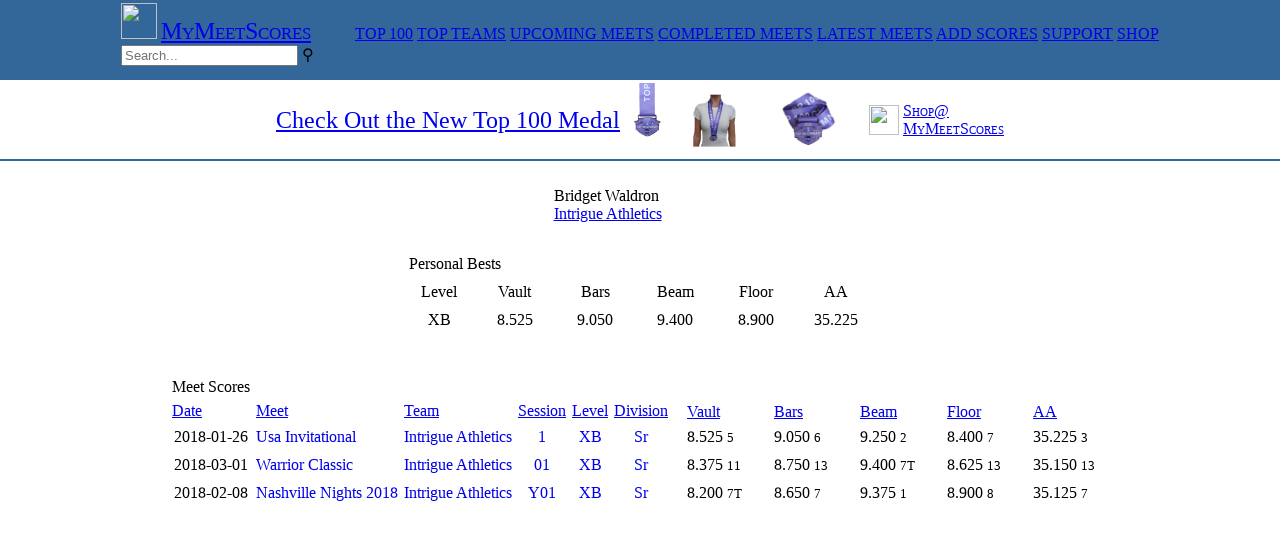

--- FILE ---
content_type: text/html
request_url: https://www.mymeetscores.com/gymnast.pl?gymnastid=21526360&orderby=7
body_size: 3014
content:
<meta name="keywords" content="gymnast, meet scores, gymnastics scores, gymnastics results, gymnastics meets, gymnastics invitationals, gymnastics, usa gymnastics, usag, usag scores, usag events, gymnastics event, sport score, online score sports, gymnastics leotards, gymnastics apparel, womens gymnastics gift, gymnastics supply, olympic gymnastics, gymnastics leotard, gymnastics grip, gymnastics camp, gymnastics coaches, gymnastics teams, 10.0, Perfect 10"><script async src="https://www.googletagmanager.com/gtag/js?id=G-T1MMJWL8GK"></script><script>
  window.dataLayer = window.dataLayer || [];
  function gtag(){dataLayer.push(arguments);}
  gtag('js', new Date());

  gtag('config', 'G-T1MMJWL8GK');
</script><script>
            function setStyleSheet(action){
                var stylesheet = document.getElementById("stylesheet");
                var darkmode = localStorage.getItem("mymeetscores_darkmode");
                
                    if (darkmode === 'Y') {
                       localStorage.setItem("mymeetscores_darkmode", "N");
                       document.cookie = "mymeetscores.darkmode=N; expires=+1y; path=/";
                        stylesheet.setAttribute('href', 'https://www.mymeetscores.com/style/newgym.css?version=1');
                    }
                    else {
                        localStorage.setItem("mymeetscores_darkmode", "Y");
                        document.cookie = "mymeetscores.darkmode=Y; expires=+1y; path=/";
                        stylesheet.setAttribute('href', 'https://www.mymeetscores.com/style/darkgym.css?version=1');
                    }
                
            }
    </script>
<html>
<head></head><body><!DOCTYPE html>
<html>
<head>
<link rel="stylesheet" href="https://www.mymeetscores.com/style/gym9.css?rnd=125" type="text/css">

<style>


</style>
</head>
<body style=margin:0px>
<div style="background-color: #336699; height:80px; ">
  <table style=margin-right:auto;margin-left:auto>
    <td>
      <a href="/" class="logo"><img src="https://mymeetscores.com/images/stickfigure_64.png" width=36;></a>
      <a href="/" target=_top class="meny" style=font-size:18pt;font-variant:small-caps;padding-left:0px;padding-right:40px>MyMeetScores</a>
      <a href="/at40.pl" target=_top class="meny">TOP 100</a>
      <a href="/topteams.pl" target=_top class="meny">TOP TEAMS</a>
      <a href="/gym.pl?list=1 target=_top" class="meny">UPCOMING MEETS</a>
      <a href="/gym.pl?list=2" target=_top class="meny">COMPLETED MEETS</a>
      <a href="/gym.pl?list=3" target=_top class="meny">LATEST MEETS</a>
      <a href="/add1scores.pl" target=_top class="meny">ADD SCORES</a>
      <a href="/support" target=_support class="meny">SUPPORT</a>
      <a href="http://shop.mymeetscores.com" target=_merchandise class="meny">SHOP</a>
      <div class="search-container">
        <form name="input" action="/results.pl" method="get">
          <input class="search" id="searchleft" type="search" name="search" placeholder="Search...">
          <label class="meny searchbutton" title="Search" for="searchleft"><span class="mglass">&#9906;</span></label>
        </form>
      </div>
    </td>
  </table>
</div>
<!-- shop ad
<div style="background-color: #fff; height:80px; ">
  <table style=margin-right:auto;margin-left:auto>
      <td valign=middle>
      <a href="/" target=_shop style=font-size:18pt;padding-left:0px;>Personalized gifts for your Champion </a>
    </td>
    <td>
      <a class=zoom href="https://shopmymeetscorescom.square.site/product/stuffed-animal-top100-2022/140?cs=true&cst=custom" target=_shop>
        <img class=zoom src="https://shopmymeetscorescom.square.site/uploads/1/2/4/9/124991202/s208878031775572280_p144_i3_w2048.jpeg?width=800" alt="Tshirt" height="75"></a>
    </td>
    <td>
      <a class=zoom href="https://shopmymeetscorescom.square.site/product/stuffed-animal-top100-2022/140?cs=true&cst=custom" target=_shop>
        <img class=zoom src="https://shopmymeetscorescom.square.site/uploads/1/2/4/9/124991202/s208878031775572280_p118_i4_w2048.jpeg?width=800" alt="Tshirt" height="75"></a>
    </td>
    <td>
      <a class=zoom href="https://shopmymeetscorescom.square.site/product/stuffed-animal-top100-2022/140?cs=true&cst=custom" target=_shop>
        <img class=zoom src="https://shopmymeetscorescom.square.site/uploads/1/2/4/9/124991202/s208878031775572280_p115_i10_w2048.jpeg?width=800" alt="Tshirt" height="75"></a>
    </td>
    <td valign=middle >
      <a href="http://shop.mymeetscores.com" style=padding-right:0px><img src="https://mymeetscores.com/images/stickfigure_blue.png" height=30;></a>
    </td>
    <td valign=middle>
      <a href="http://shop.mymeetscores.com" target=_shop style=font-size:12pt;font-variant:small-caps;padding-left:0px;>Shop@<br>MyMeetScores</a>
    </td>
  </table>
  
</div>

<div style="background-color: #336699; height:2px; ">
</div>
-->
<!-- Google
<table style=margin-left:auto;margin-right:auto;>
    <td>
        <script type="text/javascript">
            google_ad_client = "ca-pub-8348404278313200";
            google_ad_slot = "4190364996";
            google_ad_width = 2728;
            google_ad_height = 90;
        </script>
        <script type="text/javascript"
            src="//pagead2.googlesyndication.com/pagead/show_ads.js">
        </script>
    </td>
</table>
-->

</body>
</html>
 <div style=background-color:#fff;height:55px;><table style=margin-right:auto;margin-left:auto><td valign=middle><a href="https://shopmymeetscorescom.square.site/" target=_shop style=font-size:18pt pt;padding-left:0px;>Check Out the New Top 100 Medal</a></td><td><a class=zoom href="https://shopmymeetscorescom.square.site/product/top-100-2026-medal/WCKU2G2U6FMS6MKTTAPNFIBP?cp=true&sa=false&sbp=false&q=false&category_id=BULT6KQRUENBBXVURVTN6" target=_shop><img class=zoom src="https://124991202.cdn6.editmysite.com/uploads/1/2/4/9/124991202/4VLZ2A2M7R3XC4THO64F2PFI.jpeg?width=2400&optimize=medium" height=75></a></td><td><a class=zoom href="https://shopmymeetscorescom.square.site/product/top-100-2026-medal/WCKU2G2U6FMS6MKTTAPNFIBP?cp=true&sa=false&sbp=false&q=false&category_id=BULT6KQRUENBBXVURVTN6" target=_shop><img class=zoom src="https://124991202.cdn6.editmysite.com/uploads/1/2/4/9/124991202/POFC6LBRPTGALUY3UDZRM5OL.png?width=2400&optimize=medium" height=75></a></td><td><a class=zoom href="https://shopmymeetscorescom.square.site/product/top-100-2026-medal/WCKU2G2U6FMS6MKTTAPNFIBP?cp=true&sa=false&sbp=false&q=false&category_id=BULT6KQRUENBBXVURVTN6" target=_shop><img class=zoom src="https://124991202.cdn6.editmysite.com/uploads/1/2/4/9/124991202/4SAGDWRECPSKL7C7CKNDKYCV.jpeg?width=2400&optimize=medium" height=75></a></td><td valign=middle><a href="http://shop.mymeetscores.com" style=padding-right:0px><img src="https://mymeetscores.com/images/stickfigure_blue.png" height=30;></a></td><td valign=middle><a href="http://shop.mymeetscores.com" target=_shop style=font-size:12pt;font-variant:small-caps;padding-left:0px;>Shop@<br>MyMeetScores</a></table></div><table width=100% style=border-bottom-style:solid;border-color:#336699;border-bottom-width:2px;><td align=right>&nbsp;</td></table><title>Bridget Waldron, Intrigue Athletics - MyMeetScores.com</title><table border=0 cellspacing=0 cellpadding=0 cols=2 style=margin-left:auto;margin-right:auto;>
            <td>
                <table align=center cellpadding=3 cols=7 style=padding-top:20px>             <tr class=GymHeader height=45>
                    <td class=GymHeader colspan=6 style=white-space:nowrap;padding-right:60px;font-size=29pt valign=middle>Bridget Waldron<br>
                    <a class=GymTableTitle href="https://www.mymeetscores.com/team.pl?teamid=140908" target=_top>Intrigue Athletics</a></td>
                    <td align=left valign=middle><a href="https://www.mymeetscores.com/team.pl?teamid=140908" target=_top><img id=HideImg src="https://www.mymeetscores.com/images/teams/tn_140908.png" width=150 onerror=hideImg()></a></td>
                </table>
                <table align=center cellpadding=4>
                    <tr class=GymTableTitle height=45><td colspan=6 valign=bottom>Personal Bests</td>
                    </tr>

                    <tr class=GymTableColumnHeader height=15>
                    <td align=center>Level</td>
                    <td align=center>Vault</td>
                    <td align=center>Bars</td>
                    <td align=center>Beam</td>
                    <td align=center>Floor</td>
                    <td align=center>AA</td></tr>
           <tr class=GymTableCellTextSm2>
                    <td align=center width=60>XB</td>
                    <td align=center width=71>8.525</td>
                    <td align=center width=70>9.050</td>
                    <td align=center width=70>9.400</td>
                    <td align=center width=71>8.900</td>
                    <td align=center width=70>35.225</td></tr>
             <tr class=GymTableColumnFooterSm> <td colspan=6></td></tr>
         </table></tr>
<tr class=GymTableColumnFooterSm> <td colspan=7></td></tr><td colspan=7 align=center>
     <tr><td>
                <table cellpadding=2 cols=2>
<td>
<tr class=GymTableTitle height=45>
<td colspan=9 valign=bottom>Meet Scores</td>
</tr>
<tr class=GymTableColumnHeader height=15>
<td align=left><a href="https://www.mymeetscores.com/gymnast.pl?gymnastid=21526360&orderby=1" style="display:block;width:100%;height:100%;" target=_top>Date</a></td>
<td align=left><a href="https://www.mymeetscores.com/gymnast.pl?gymnastid=21526360&orderby=2" style="display:block;width:100%;height:100%;" target=_top>Meet</a></td>
<td align=left><a href="https://www.mymeetscores.com/gymnast.pl?gymnastid=21526360&orderby=11" style="display:block;width:100%;height:100%;" target=_top>Team</a></td>
<td align=center><a href="https://www.mymeetscores.com/gymnast.pl?gymnastid=21526360&orderby=3" style="display:block;width:100%;height:100%;" target=_top>Session</a></td>
<td align=center><a href="https://www.mymeetscores.com/gymnast.pl?gymnastid=21526360&orderby=4" style="display:block;width:100%;height:100%;" target=_top>Level</a></td>
<td align=center><a href="https://www.mymeetscores.com/gymnast.pl?gymnastid=21526360&orderby=5" style="display:block;width:100%;height:100%;" target=_top>Division</a></td>
<td style="padding: 2px 15px 0px 15px"><a href="https://www.mymeetscores.com/gymnast.pl?gymnastid=21526360&orderby=6" style="display:block;width:100%;height:100%;" target=_top>Vault</a></td>
<td style="padding: 2px 15px 0px 15px"><a href="https://www.mymeetscores.com/gymnast.pl?gymnastid=21526360&orderby=7" style="display:block;width:100%;height:100%;" target=_top>Bars</a></td>
<td style="padding: 2px 15px 0px 15px"><a href="https://www.mymeetscores.com/gymnast.pl?gymnastid=21526360&orderby=8" style="display:block;width:100%;height:100%;" target=_top>Beam</a></td>
<td style="padding: 2px 15px 0px 15px"><a href="https://www.mymeetscores.com/gymnast.pl?gymnastid=21526360&orderby=9" style="display:block;width:100%;height:100%;" target=_top>Floor</a></td>
<td style="padding: 2px 15px 0px 15px"><a href="https://www.mymeetscores.com/gymnast.pl?gymnastid=21526360&orderby=10" style="display:block;width:100%;height:100%;" target=_top>AA</a></td>
</tr>
<tr class=GymTableCellTextSm2>
<td align=left style=padding:4px>2018-01-26</td>
<td align=left><a href="https://www.mymeetscores.com/meet.pl?meetid=64206&gymnastid=21526360" style="display:block;width:100%;height:100%;text-decoration:none;" target=_top>Usa Invitational</a></td>
<td align=left><a href="https://www.mymeetscores.com/meet.pl?meetid=64206&teamid=140908&gymnastid=21526360" style="display:block;width:100%;height:100%;text-decoration:none;" target=_top>Intrigue Athletics</a></td>
<td align=center><a href="https://www.mymeetscores.com/meet.pl?meetid=64206&session=1&gymnastid=21526360" style="display:block;width:100%;height:100%;text-decoration:none;" target=_top>1</a></td>
<td align=center><a href="https://www.mymeetscores.com/meet.pl?meetid=64206&session=1&level=XB&gymnastid=21526360" style="display:block;width:100%;height:100%;text-decoration:none;" target=_top>XB</a></td>
<td align=center><a href="https://www.mymeetscores.com/meet.pl?meetid=64206&session=1&level=XB&division=Sr&gymnastid=21526360" style="display:block;width:100%;height:100%;text-decoration:none;" target=_top>Sr</a></td>
<td style="padding: 0px 15px 0px 15px">8.525 <small>5</small></td>
<td style="padding: 0px 15px 0px 15px">9.050 <small>6</small></td>
<td style="padding: 0px 15px 0px 15px">9.250 <small>2</small></td>
<td style="padding: 0px 15px 0px 15px">8.400 <small>7</small></td>
<td style="padding: 0px 15px 0px 15px">35.225 <small>3</small></td>
</tr>
<tr class=GymTableCellTextSm>
<td align=left style=padding:4px>2018-03-01</td>
<td align=left><a href="https://www.mymeetscores.com/meet.pl?meetid=65464&gymnastid=21526360" style="display:block;width:100%;height:100%;text-decoration:none;" target=_top>Warrior Classic</a></td>
<td align=left><a href="https://www.mymeetscores.com/meet.pl?meetid=65464&teamid=140908&gymnastid=21526360" style="display:block;width:100%;height:100%;text-decoration:none;" target=_top>Intrigue Athletics</a></td>
<td align=center><a href="https://www.mymeetscores.com/meet.pl?meetid=65464&session=01&gymnastid=21526360" style="display:block;width:100%;height:100%;text-decoration:none;" target=_top>01</a></td>
<td align=center><a href="https://www.mymeetscores.com/meet.pl?meetid=65464&session=01&level=XB&gymnastid=21526360" style="display:block;width:100%;height:100%;text-decoration:none;" target=_top>XB</a></td>
<td align=center><a href="https://www.mymeetscores.com/meet.pl?meetid=65464&session=01&level=XB&division=Sr&gymnastid=21526360" style="display:block;width:100%;height:100%;text-decoration:none;" target=_top>Sr</a></td>
<td style="padding: 0px 15px 0px 15px">8.375 <small>11</small></td>
<td style="padding: 0px 15px 0px 15px">8.750 <small>13</small></td>
<td style="padding: 0px 15px 0px 15px">9.400 <small>7T</small></td>
<td style="padding: 0px 15px 0px 15px">8.625 <small>13</small></td>
<td style="padding: 0px 15px 0px 15px">35.150 <small>13</small></td>
</tr>
<tr class=GymTableCellTextSm2>
<td align=left style=padding:4px>2018-02-08</td>
<td align=left><a href="https://www.mymeetscores.com/meet.pl?meetid=63780&gymnastid=21526360" style="display:block;width:100%;height:100%;text-decoration:none;" target=_top>Nashville Nights 2018</a></td>
<td align=left><a href="https://www.mymeetscores.com/meet.pl?meetid=63780&teamid=140908&gymnastid=21526360" style="display:block;width:100%;height:100%;text-decoration:none;" target=_top>Intrigue Athletics</a></td>
<td align=center><a href="https://www.mymeetscores.com/meet.pl?meetid=63780&session=Y01&gymnastid=21526360" style="display:block;width:100%;height:100%;text-decoration:none;" target=_top>Y01</a></td>
<td align=center><a href="https://www.mymeetscores.com/meet.pl?meetid=63780&session=Y01&level=XB&gymnastid=21526360" style="display:block;width:100%;height:100%;text-decoration:none;" target=_top>XB</a></td>
<td align=center><a href="https://www.mymeetscores.com/meet.pl?meetid=63780&session=Y01&level=XB&division=Sr&gymnastid=21526360" style="display:block;width:100%;height:100%;text-decoration:none;" target=_top>Sr</a></td>
<td style="padding: 0px 15px 0px 15px">8.200 <small>7T</small></td>
<td style="padding: 0px 15px 0px 15px">8.650 <small>7</small></td>
<td style="padding: 0px 15px 0px 15px">9.375 <small>1</small></td>
<td style="padding: 0px 15px 0px 15px">8.900 <small>8</small></td>
<td style="padding: 0px 15px 0px 15px">35.125 <small>7</small></td>
</tr>
<tr class=GymTableColumnFooterSm> <td colspan=11></td></table></table></td><tr><script>
            function hideImg() {
            document.getElementById("HideImg")
                          .style.display = "none";
            }
        </script></body></html>